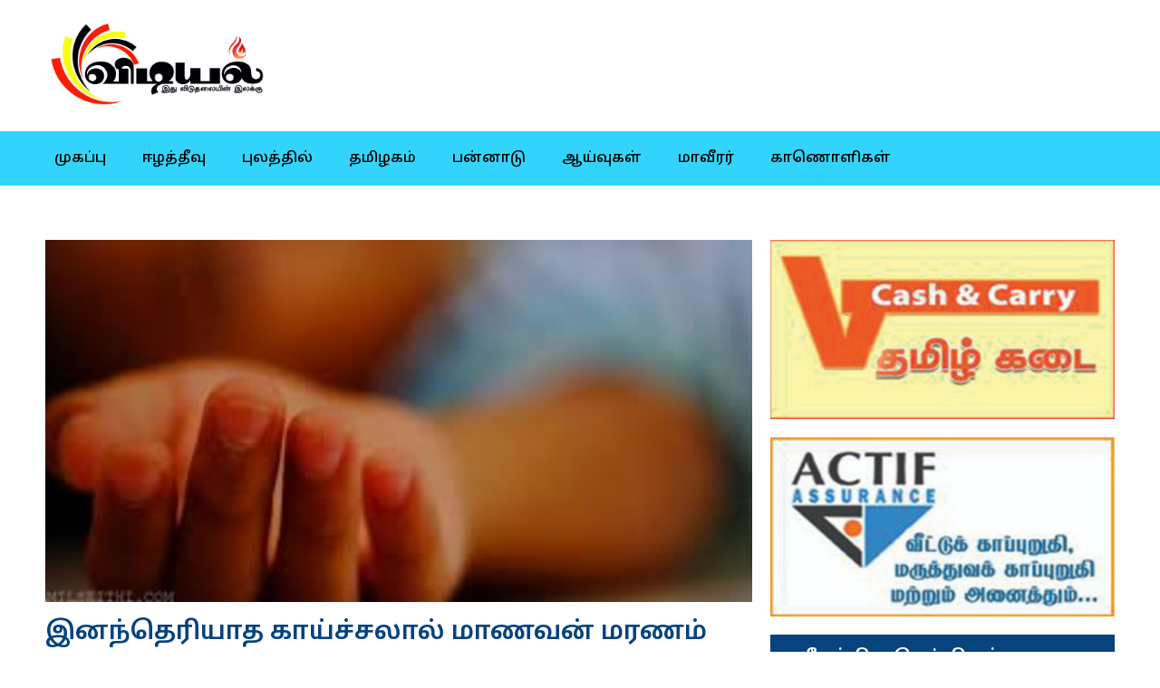

--- FILE ---
content_type: text/html; charset=UTF-8
request_url: https://vidiyel.com/%E0%AE%88%E0%AE%B4%E0%AE%A4%E0%AF%8D%E0%AE%A4%E0%AF%80%E0%AE%B5%E0%AF%81/%E0%AE%87%E0%AE%A9%E0%AE%A8%E0%AF%8D%E0%AE%A4%E0%AF%86%E0%AE%B0%E0%AE%BF%E0%AE%AF%E0%AE%BE%E0%AE%A4-%E0%AE%95%E0%AE%BE%E0%AE%AF%E0%AF%8D%E0%AE%9A%E0%AF%8D%E0%AE%9A%E0%AE%B2%E0%AE%BE%E0%AE%B2%E0%AF%8D/
body_size: 15200
content:
<!doctype html>
<html lang="en-US">
<head>
	<meta charset="UTF-8">
	<meta name="viewport" content="width=device-width, initial-scale=1">
	<link rel="profile" href="https://gmpg.org/xfn/11">
	<meta name='robots' content='index, follow, max-image-preview:large, max-snippet:-1, max-video-preview:-1' />

	<!-- This site is optimized with the Yoast SEO plugin v22.7 - https://yoast.com/wordpress/plugins/seo/ -->
	<title>இனந்தெரியாத காய்ச்சலால் மாணவன் மரணம் - Vidiyel</title>
	<link rel="canonical" href="https://vidiyel.com/ஈழத்தீவு/இனந்தெரியாத-காய்ச்சலால்/" />
	<meta property="og:locale" content="en_US" />
	<meta property="og:type" content="article" />
	<meta property="og:title" content="இனந்தெரியாத காய்ச்சலால் மாணவன் மரணம் - Vidiyel" />
	<meta property="og:description" content="காய்ச்சல் காரணமாக நீர்கொழும்பு வைத்தியசாலையில் அனுமதிக்கப்பட்ட தனது ஒரே மகன் ஞாயிற்றுக்கிழமை (06) காலை உயிரிழந்துள்ளதாக மேற்படி மாணவனின் தந்தை  எம்.என்.இஸ்திகார் தெரிவித்தார். அப்துல் அஸீஸ் என்ற பதின்மூன்று வயது சிறுவனே உயிரிழந்துள்ளார். இவர் நீர்கொழும்பு, நீர்கொழும்பு அல்-ஹிலால் தேசிய பாடசாலையில் தரம் 8 இல் கல்வி பயின்று வந்தார். மரணம் குறித்து தந்தை கருத்து தெரிவித்துள்ளார். இரண்டு நாட்களுக்கு முன்பு, அவனுக்கு தலைவலியுடன் காய்ச்சல் ஏற்பட்டது. அவ்வப்போது காய்ச்சல் குறைந்து கொண்டே வந்தது. பின்னர் சனிக்கிழமை [&hellip;]" />
	<meta property="og:url" content="https://vidiyel.com/ஈழத்தீவு/இனந்தெரியாத-காய்ச்சலால்/" />
	<meta property="og:site_name" content="Vidiyel" />
	<meta property="article:published_time" content="2023-08-06T08:58:21+00:00" />
	<meta property="og:image" content="https://vidiyel.com/wp-content/uploads/2023/08/bod-1.jpg" />
	<meta property="og:image:width" content="321" />
	<meta property="og:image:height" content="157" />
	<meta property="og:image:type" content="image/jpeg" />
	<meta name="author" content="vidiyel" />
	<meta name="twitter:card" content="summary_large_image" />
	<meta name="twitter:label1" content="Written by" />
	<meta name="twitter:data1" content="vidiyel" />
	<meta name="twitter:label2" content="Est. reading time" />
	<meta name="twitter:data2" content="1 minute" />
	<script type="application/ld+json" class="yoast-schema-graph">{"@context":"https://schema.org","@graph":[{"@type":"Article","@id":"https://vidiyel.com/%e0%ae%88%e0%ae%b4%e0%ae%a4%e0%af%8d%e0%ae%a4%e0%af%80%e0%ae%b5%e0%af%81/%e0%ae%87%e0%ae%a9%e0%ae%a8%e0%af%8d%e0%ae%a4%e0%af%86%e0%ae%b0%e0%ae%bf%e0%ae%af%e0%ae%be%e0%ae%a4-%e0%ae%95%e0%ae%be%e0%ae%af%e0%af%8d%e0%ae%9a%e0%af%8d%e0%ae%9a%e0%ae%b2%e0%ae%be%e0%ae%b2%e0%af%8d/#article","isPartOf":{"@id":"https://vidiyel.com/%e0%ae%88%e0%ae%b4%e0%ae%a4%e0%af%8d%e0%ae%a4%e0%af%80%e0%ae%b5%e0%af%81/%e0%ae%87%e0%ae%a9%e0%ae%a8%e0%af%8d%e0%ae%a4%e0%af%86%e0%ae%b0%e0%ae%bf%e0%ae%af%e0%ae%be%e0%ae%a4-%e0%ae%95%e0%ae%be%e0%ae%af%e0%af%8d%e0%ae%9a%e0%af%8d%e0%ae%9a%e0%ae%b2%e0%ae%be%e0%ae%b2%e0%af%8d/"},"author":{"name":"vidiyel","@id":"https://vidiyel.com/#/schema/person/96e51eb74634b525c2f91f475000d01b"},"headline":"இனந்தெரியாத காய்ச்சலால் மாணவன் மரணம்","datePublished":"2023-08-06T08:58:21+00:00","dateModified":"2023-08-06T08:58:21+00:00","mainEntityOfPage":{"@id":"https://vidiyel.com/%e0%ae%88%e0%ae%b4%e0%ae%a4%e0%af%8d%e0%ae%a4%e0%af%80%e0%ae%b5%e0%af%81/%e0%ae%87%e0%ae%a9%e0%ae%a8%e0%af%8d%e0%ae%a4%e0%af%86%e0%ae%b0%e0%ae%bf%e0%ae%af%e0%ae%be%e0%ae%a4-%e0%ae%95%e0%ae%be%e0%ae%af%e0%af%8d%e0%ae%9a%e0%af%8d%e0%ae%9a%e0%ae%b2%e0%ae%be%e0%ae%b2%e0%af%8d/"},"wordCount":1,"publisher":{"@id":"https://vidiyel.com/#organization"},"image":{"@id":"https://vidiyel.com/%e0%ae%88%e0%ae%b4%e0%ae%a4%e0%af%8d%e0%ae%a4%e0%af%80%e0%ae%b5%e0%af%81/%e0%ae%87%e0%ae%a9%e0%ae%a8%e0%af%8d%e0%ae%a4%e0%af%86%e0%ae%b0%e0%ae%bf%e0%ae%af%e0%ae%be%e0%ae%a4-%e0%ae%95%e0%ae%be%e0%ae%af%e0%af%8d%e0%ae%9a%e0%af%8d%e0%ae%9a%e0%ae%b2%e0%ae%be%e0%ae%b2%e0%af%8d/#primaryimage"},"thumbnailUrl":"https://vidiyel.com/wp-content/uploads/2023/08/bod-1.jpg","articleSection":["ஈழத்தீவு"],"inLanguage":"en-US"},{"@type":"WebPage","@id":"https://vidiyel.com/%e0%ae%88%e0%ae%b4%e0%ae%a4%e0%af%8d%e0%ae%a4%e0%af%80%e0%ae%b5%e0%af%81/%e0%ae%87%e0%ae%a9%e0%ae%a8%e0%af%8d%e0%ae%a4%e0%af%86%e0%ae%b0%e0%ae%bf%e0%ae%af%e0%ae%be%e0%ae%a4-%e0%ae%95%e0%ae%be%e0%ae%af%e0%af%8d%e0%ae%9a%e0%af%8d%e0%ae%9a%e0%ae%b2%e0%ae%be%e0%ae%b2%e0%af%8d/","url":"https://vidiyel.com/%e0%ae%88%e0%ae%b4%e0%ae%a4%e0%af%8d%e0%ae%a4%e0%af%80%e0%ae%b5%e0%af%81/%e0%ae%87%e0%ae%a9%e0%ae%a8%e0%af%8d%e0%ae%a4%e0%af%86%e0%ae%b0%e0%ae%bf%e0%ae%af%e0%ae%be%e0%ae%a4-%e0%ae%95%e0%ae%be%e0%ae%af%e0%af%8d%e0%ae%9a%e0%af%8d%e0%ae%9a%e0%ae%b2%e0%ae%be%e0%ae%b2%e0%af%8d/","name":"இனந்தெரியாத காய்ச்சலால் மாணவன் மரணம் - Vidiyel","isPartOf":{"@id":"https://vidiyel.com/#website"},"primaryImageOfPage":{"@id":"https://vidiyel.com/%e0%ae%88%e0%ae%b4%e0%ae%a4%e0%af%8d%e0%ae%a4%e0%af%80%e0%ae%b5%e0%af%81/%e0%ae%87%e0%ae%a9%e0%ae%a8%e0%af%8d%e0%ae%a4%e0%af%86%e0%ae%b0%e0%ae%bf%e0%ae%af%e0%ae%be%e0%ae%a4-%e0%ae%95%e0%ae%be%e0%ae%af%e0%af%8d%e0%ae%9a%e0%af%8d%e0%ae%9a%e0%ae%b2%e0%ae%be%e0%ae%b2%e0%af%8d/#primaryimage"},"image":{"@id":"https://vidiyel.com/%e0%ae%88%e0%ae%b4%e0%ae%a4%e0%af%8d%e0%ae%a4%e0%af%80%e0%ae%b5%e0%af%81/%e0%ae%87%e0%ae%a9%e0%ae%a8%e0%af%8d%e0%ae%a4%e0%af%86%e0%ae%b0%e0%ae%bf%e0%ae%af%e0%ae%be%e0%ae%a4-%e0%ae%95%e0%ae%be%e0%ae%af%e0%af%8d%e0%ae%9a%e0%af%8d%e0%ae%9a%e0%ae%b2%e0%ae%be%e0%ae%b2%e0%af%8d/#primaryimage"},"thumbnailUrl":"https://vidiyel.com/wp-content/uploads/2023/08/bod-1.jpg","datePublished":"2023-08-06T08:58:21+00:00","dateModified":"2023-08-06T08:58:21+00:00","breadcrumb":{"@id":"https://vidiyel.com/%e0%ae%88%e0%ae%b4%e0%ae%a4%e0%af%8d%e0%ae%a4%e0%af%80%e0%ae%b5%e0%af%81/%e0%ae%87%e0%ae%a9%e0%ae%a8%e0%af%8d%e0%ae%a4%e0%af%86%e0%ae%b0%e0%ae%bf%e0%ae%af%e0%ae%be%e0%ae%a4-%e0%ae%95%e0%ae%be%e0%ae%af%e0%af%8d%e0%ae%9a%e0%af%8d%e0%ae%9a%e0%ae%b2%e0%ae%be%e0%ae%b2%e0%af%8d/#breadcrumb"},"inLanguage":"en-US","potentialAction":[{"@type":"ReadAction","target":["https://vidiyel.com/%e0%ae%88%e0%ae%b4%e0%ae%a4%e0%af%8d%e0%ae%a4%e0%af%80%e0%ae%b5%e0%af%81/%e0%ae%87%e0%ae%a9%e0%ae%a8%e0%af%8d%e0%ae%a4%e0%af%86%e0%ae%b0%e0%ae%bf%e0%ae%af%e0%ae%be%e0%ae%a4-%e0%ae%95%e0%ae%be%e0%ae%af%e0%af%8d%e0%ae%9a%e0%af%8d%e0%ae%9a%e0%ae%b2%e0%ae%be%e0%ae%b2%e0%af%8d/"]}]},{"@type":"ImageObject","inLanguage":"en-US","@id":"https://vidiyel.com/%e0%ae%88%e0%ae%b4%e0%ae%a4%e0%af%8d%e0%ae%a4%e0%af%80%e0%ae%b5%e0%af%81/%e0%ae%87%e0%ae%a9%e0%ae%a8%e0%af%8d%e0%ae%a4%e0%af%86%e0%ae%b0%e0%ae%bf%e0%ae%af%e0%ae%be%e0%ae%a4-%e0%ae%95%e0%ae%be%e0%ae%af%e0%af%8d%e0%ae%9a%e0%af%8d%e0%ae%9a%e0%ae%b2%e0%ae%be%e0%ae%b2%e0%af%8d/#primaryimage","url":"https://vidiyel.com/wp-content/uploads/2023/08/bod-1.jpg","contentUrl":"https://vidiyel.com/wp-content/uploads/2023/08/bod-1.jpg","width":321,"height":157},{"@type":"BreadcrumbList","@id":"https://vidiyel.com/%e0%ae%88%e0%ae%b4%e0%ae%a4%e0%af%8d%e0%ae%a4%e0%af%80%e0%ae%b5%e0%af%81/%e0%ae%87%e0%ae%a9%e0%ae%a8%e0%af%8d%e0%ae%a4%e0%af%86%e0%ae%b0%e0%ae%bf%e0%ae%af%e0%ae%be%e0%ae%a4-%e0%ae%95%e0%ae%be%e0%ae%af%e0%af%8d%e0%ae%9a%e0%af%8d%e0%ae%9a%e0%ae%b2%e0%ae%be%e0%ae%b2%e0%af%8d/#breadcrumb","itemListElement":[{"@type":"ListItem","position":1,"name":"Home","item":"https://vidiyel.com/"},{"@type":"ListItem","position":2,"name":"இனந்தெரியாத காய்ச்சலால் மாணவன் மரணம்"}]},{"@type":"WebSite","@id":"https://vidiyel.com/#website","url":"https://vidiyel.com/","name":"Vidiyel","description":"","publisher":{"@id":"https://vidiyel.com/#organization"},"potentialAction":[{"@type":"SearchAction","target":{"@type":"EntryPoint","urlTemplate":"https://vidiyel.com/?s={search_term_string}"},"query-input":"required name=search_term_string"}],"inLanguage":"en-US"},{"@type":"Organization","@id":"https://vidiyel.com/#organization","name":"Vidiyel","url":"https://vidiyel.com/","logo":{"@type":"ImageObject","inLanguage":"en-US","@id":"https://vidiyel.com/#/schema/logo/image/","url":"https://vidiyel.com/wp-content/uploads/2023/06/WhatsApp-Image-2023-09-04-at-10.04.10-AM.jpeg","contentUrl":"https://vidiyel.com/wp-content/uploads/2023/06/WhatsApp-Image-2023-09-04-at-10.04.10-AM.jpeg","width":1516,"height":500,"caption":"Vidiyel"},"image":{"@id":"https://vidiyel.com/#/schema/logo/image/"}},{"@type":"Person","@id":"https://vidiyel.com/#/schema/person/96e51eb74634b525c2f91f475000d01b","name":"vidiyel","image":{"@type":"ImageObject","inLanguage":"en-US","@id":"https://vidiyel.com/#/schema/person/image/","url":"https://secure.gravatar.com/avatar/533da77635a0f1d31506de9a01ac9b61dbe99df3e169d5d0efa37f34c80c6d42?s=96&d=mm&r=g","contentUrl":"https://secure.gravatar.com/avatar/533da77635a0f1d31506de9a01ac9b61dbe99df3e169d5d0efa37f34c80c6d42?s=96&d=mm&r=g","caption":"vidiyel"},"sameAs":["http://vidiyel.com"],"url":"https://vidiyel.com/author/vidiyel/"}]}</script>
	<!-- / Yoast SEO plugin. -->


<link rel="alternate" type="application/rss+xml" title="Vidiyel &raquo; Feed" href="https://vidiyel.com/feed/" />
<link rel="alternate" title="oEmbed (JSON)" type="application/json+oembed" href="https://vidiyel.com/wp-json/oembed/1.0/embed?url=https%3A%2F%2Fvidiyel.com%2F%25e0%25ae%2588%25e0%25ae%25b4%25e0%25ae%25a4%25e0%25af%258d%25e0%25ae%25a4%25e0%25af%2580%25e0%25ae%25b5%25e0%25af%2581%2F%25e0%25ae%2587%25e0%25ae%25a9%25e0%25ae%25a8%25e0%25af%258d%25e0%25ae%25a4%25e0%25af%2586%25e0%25ae%25b0%25e0%25ae%25bf%25e0%25ae%25af%25e0%25ae%25be%25e0%25ae%25a4-%25e0%25ae%2595%25e0%25ae%25be%25e0%25ae%25af%25e0%25af%258d%25e0%25ae%259a%25e0%25af%258d%25e0%25ae%259a%25e0%25ae%25b2%25e0%25ae%25be%25e0%25ae%25b2%25e0%25af%258d%2F" />
<link rel="alternate" title="oEmbed (XML)" type="text/xml+oembed" href="https://vidiyel.com/wp-json/oembed/1.0/embed?url=https%3A%2F%2Fvidiyel.com%2F%25e0%25ae%2588%25e0%25ae%25b4%25e0%25ae%25a4%25e0%25af%258d%25e0%25ae%25a4%25e0%25af%2580%25e0%25ae%25b5%25e0%25af%2581%2F%25e0%25ae%2587%25e0%25ae%25a9%25e0%25ae%25a8%25e0%25af%258d%25e0%25ae%25a4%25e0%25af%2586%25e0%25ae%25b0%25e0%25ae%25bf%25e0%25ae%25af%25e0%25ae%25be%25e0%25ae%25a4-%25e0%25ae%2595%25e0%25ae%25be%25e0%25ae%25af%25e0%25af%258d%25e0%25ae%259a%25e0%25af%258d%25e0%25ae%259a%25e0%25ae%25b2%25e0%25ae%25be%25e0%25ae%25b2%25e0%25af%258d%2F&#038;format=xml" />
<style id='wp-img-auto-sizes-contain-inline-css'>
img:is([sizes=auto i],[sizes^="auto," i]){contain-intrinsic-size:3000px 1500px}
/*# sourceURL=wp-img-auto-sizes-contain-inline-css */
</style>
<style id='wp-emoji-styles-inline-css'>

	img.wp-smiley, img.emoji {
		display: inline !important;
		border: none !important;
		box-shadow: none !important;
		height: 1em !important;
		width: 1em !important;
		margin: 0 0.07em !important;
		vertical-align: -0.1em !important;
		background: none !important;
		padding: 0 !important;
	}
/*# sourceURL=wp-emoji-styles-inline-css */
</style>
<link rel='stylesheet' id='wp-block-library-css' href='https://vidiyel.com/wp-includes/css/dist/block-library/style.min.css?ver=6.9' media='all' />
<style id='global-styles-inline-css'>
:root{--wp--preset--aspect-ratio--square: 1;--wp--preset--aspect-ratio--4-3: 4/3;--wp--preset--aspect-ratio--3-4: 3/4;--wp--preset--aspect-ratio--3-2: 3/2;--wp--preset--aspect-ratio--2-3: 2/3;--wp--preset--aspect-ratio--16-9: 16/9;--wp--preset--aspect-ratio--9-16: 9/16;--wp--preset--color--black: #000000;--wp--preset--color--cyan-bluish-gray: #abb8c3;--wp--preset--color--white: #ffffff;--wp--preset--color--pale-pink: #f78da7;--wp--preset--color--vivid-red: #cf2e2e;--wp--preset--color--luminous-vivid-orange: #ff6900;--wp--preset--color--luminous-vivid-amber: #fcb900;--wp--preset--color--light-green-cyan: #7bdcb5;--wp--preset--color--vivid-green-cyan: #00d084;--wp--preset--color--pale-cyan-blue: #8ed1fc;--wp--preset--color--vivid-cyan-blue: #0693e3;--wp--preset--color--vivid-purple: #9b51e0;--wp--preset--gradient--vivid-cyan-blue-to-vivid-purple: linear-gradient(135deg,rgb(6,147,227) 0%,rgb(155,81,224) 100%);--wp--preset--gradient--light-green-cyan-to-vivid-green-cyan: linear-gradient(135deg,rgb(122,220,180) 0%,rgb(0,208,130) 100%);--wp--preset--gradient--luminous-vivid-amber-to-luminous-vivid-orange: linear-gradient(135deg,rgb(252,185,0) 0%,rgb(255,105,0) 100%);--wp--preset--gradient--luminous-vivid-orange-to-vivid-red: linear-gradient(135deg,rgb(255,105,0) 0%,rgb(207,46,46) 100%);--wp--preset--gradient--very-light-gray-to-cyan-bluish-gray: linear-gradient(135deg,rgb(238,238,238) 0%,rgb(169,184,195) 100%);--wp--preset--gradient--cool-to-warm-spectrum: linear-gradient(135deg,rgb(74,234,220) 0%,rgb(151,120,209) 20%,rgb(207,42,186) 40%,rgb(238,44,130) 60%,rgb(251,105,98) 80%,rgb(254,248,76) 100%);--wp--preset--gradient--blush-light-purple: linear-gradient(135deg,rgb(255,206,236) 0%,rgb(152,150,240) 100%);--wp--preset--gradient--blush-bordeaux: linear-gradient(135deg,rgb(254,205,165) 0%,rgb(254,45,45) 50%,rgb(107,0,62) 100%);--wp--preset--gradient--luminous-dusk: linear-gradient(135deg,rgb(255,203,112) 0%,rgb(199,81,192) 50%,rgb(65,88,208) 100%);--wp--preset--gradient--pale-ocean: linear-gradient(135deg,rgb(255,245,203) 0%,rgb(182,227,212) 50%,rgb(51,167,181) 100%);--wp--preset--gradient--electric-grass: linear-gradient(135deg,rgb(202,248,128) 0%,rgb(113,206,126) 100%);--wp--preset--gradient--midnight: linear-gradient(135deg,rgb(2,3,129) 0%,rgb(40,116,252) 100%);--wp--preset--font-size--small: 13px;--wp--preset--font-size--medium: 20px;--wp--preset--font-size--large: 36px;--wp--preset--font-size--x-large: 42px;--wp--preset--spacing--20: 0.44rem;--wp--preset--spacing--30: 0.67rem;--wp--preset--spacing--40: 1rem;--wp--preset--spacing--50: 1.5rem;--wp--preset--spacing--60: 2.25rem;--wp--preset--spacing--70: 3.38rem;--wp--preset--spacing--80: 5.06rem;--wp--preset--shadow--natural: 6px 6px 9px rgba(0, 0, 0, 0.2);--wp--preset--shadow--deep: 12px 12px 50px rgba(0, 0, 0, 0.4);--wp--preset--shadow--sharp: 6px 6px 0px rgba(0, 0, 0, 0.2);--wp--preset--shadow--outlined: 6px 6px 0px -3px rgb(255, 255, 255), 6px 6px rgb(0, 0, 0);--wp--preset--shadow--crisp: 6px 6px 0px rgb(0, 0, 0);}:where(.is-layout-flex){gap: 0.5em;}:where(.is-layout-grid){gap: 0.5em;}body .is-layout-flex{display: flex;}.is-layout-flex{flex-wrap: wrap;align-items: center;}.is-layout-flex > :is(*, div){margin: 0;}body .is-layout-grid{display: grid;}.is-layout-grid > :is(*, div){margin: 0;}:where(.wp-block-columns.is-layout-flex){gap: 2em;}:where(.wp-block-columns.is-layout-grid){gap: 2em;}:where(.wp-block-post-template.is-layout-flex){gap: 1.25em;}:where(.wp-block-post-template.is-layout-grid){gap: 1.25em;}.has-black-color{color: var(--wp--preset--color--black) !important;}.has-cyan-bluish-gray-color{color: var(--wp--preset--color--cyan-bluish-gray) !important;}.has-white-color{color: var(--wp--preset--color--white) !important;}.has-pale-pink-color{color: var(--wp--preset--color--pale-pink) !important;}.has-vivid-red-color{color: var(--wp--preset--color--vivid-red) !important;}.has-luminous-vivid-orange-color{color: var(--wp--preset--color--luminous-vivid-orange) !important;}.has-luminous-vivid-amber-color{color: var(--wp--preset--color--luminous-vivid-amber) !important;}.has-light-green-cyan-color{color: var(--wp--preset--color--light-green-cyan) !important;}.has-vivid-green-cyan-color{color: var(--wp--preset--color--vivid-green-cyan) !important;}.has-pale-cyan-blue-color{color: var(--wp--preset--color--pale-cyan-blue) !important;}.has-vivid-cyan-blue-color{color: var(--wp--preset--color--vivid-cyan-blue) !important;}.has-vivid-purple-color{color: var(--wp--preset--color--vivid-purple) !important;}.has-black-background-color{background-color: var(--wp--preset--color--black) !important;}.has-cyan-bluish-gray-background-color{background-color: var(--wp--preset--color--cyan-bluish-gray) !important;}.has-white-background-color{background-color: var(--wp--preset--color--white) !important;}.has-pale-pink-background-color{background-color: var(--wp--preset--color--pale-pink) !important;}.has-vivid-red-background-color{background-color: var(--wp--preset--color--vivid-red) !important;}.has-luminous-vivid-orange-background-color{background-color: var(--wp--preset--color--luminous-vivid-orange) !important;}.has-luminous-vivid-amber-background-color{background-color: var(--wp--preset--color--luminous-vivid-amber) !important;}.has-light-green-cyan-background-color{background-color: var(--wp--preset--color--light-green-cyan) !important;}.has-vivid-green-cyan-background-color{background-color: var(--wp--preset--color--vivid-green-cyan) !important;}.has-pale-cyan-blue-background-color{background-color: var(--wp--preset--color--pale-cyan-blue) !important;}.has-vivid-cyan-blue-background-color{background-color: var(--wp--preset--color--vivid-cyan-blue) !important;}.has-vivid-purple-background-color{background-color: var(--wp--preset--color--vivid-purple) !important;}.has-black-border-color{border-color: var(--wp--preset--color--black) !important;}.has-cyan-bluish-gray-border-color{border-color: var(--wp--preset--color--cyan-bluish-gray) !important;}.has-white-border-color{border-color: var(--wp--preset--color--white) !important;}.has-pale-pink-border-color{border-color: var(--wp--preset--color--pale-pink) !important;}.has-vivid-red-border-color{border-color: var(--wp--preset--color--vivid-red) !important;}.has-luminous-vivid-orange-border-color{border-color: var(--wp--preset--color--luminous-vivid-orange) !important;}.has-luminous-vivid-amber-border-color{border-color: var(--wp--preset--color--luminous-vivid-amber) !important;}.has-light-green-cyan-border-color{border-color: var(--wp--preset--color--light-green-cyan) !important;}.has-vivid-green-cyan-border-color{border-color: var(--wp--preset--color--vivid-green-cyan) !important;}.has-pale-cyan-blue-border-color{border-color: var(--wp--preset--color--pale-cyan-blue) !important;}.has-vivid-cyan-blue-border-color{border-color: var(--wp--preset--color--vivid-cyan-blue) !important;}.has-vivid-purple-border-color{border-color: var(--wp--preset--color--vivid-purple) !important;}.has-vivid-cyan-blue-to-vivid-purple-gradient-background{background: var(--wp--preset--gradient--vivid-cyan-blue-to-vivid-purple) !important;}.has-light-green-cyan-to-vivid-green-cyan-gradient-background{background: var(--wp--preset--gradient--light-green-cyan-to-vivid-green-cyan) !important;}.has-luminous-vivid-amber-to-luminous-vivid-orange-gradient-background{background: var(--wp--preset--gradient--luminous-vivid-amber-to-luminous-vivid-orange) !important;}.has-luminous-vivid-orange-to-vivid-red-gradient-background{background: var(--wp--preset--gradient--luminous-vivid-orange-to-vivid-red) !important;}.has-very-light-gray-to-cyan-bluish-gray-gradient-background{background: var(--wp--preset--gradient--very-light-gray-to-cyan-bluish-gray) !important;}.has-cool-to-warm-spectrum-gradient-background{background: var(--wp--preset--gradient--cool-to-warm-spectrum) !important;}.has-blush-light-purple-gradient-background{background: var(--wp--preset--gradient--blush-light-purple) !important;}.has-blush-bordeaux-gradient-background{background: var(--wp--preset--gradient--blush-bordeaux) !important;}.has-luminous-dusk-gradient-background{background: var(--wp--preset--gradient--luminous-dusk) !important;}.has-pale-ocean-gradient-background{background: var(--wp--preset--gradient--pale-ocean) !important;}.has-electric-grass-gradient-background{background: var(--wp--preset--gradient--electric-grass) !important;}.has-midnight-gradient-background{background: var(--wp--preset--gradient--midnight) !important;}.has-small-font-size{font-size: var(--wp--preset--font-size--small) !important;}.has-medium-font-size{font-size: var(--wp--preset--font-size--medium) !important;}.has-large-font-size{font-size: var(--wp--preset--font-size--large) !important;}.has-x-large-font-size{font-size: var(--wp--preset--font-size--x-large) !important;}
/*# sourceURL=global-styles-inline-css */
</style>

<style id='classic-theme-styles-inline-css'>
/*! This file is auto-generated */
.wp-block-button__link{color:#fff;background-color:#32373c;border-radius:9999px;box-shadow:none;text-decoration:none;padding:calc(.667em + 2px) calc(1.333em + 2px);font-size:1.125em}.wp-block-file__button{background:#32373c;color:#fff;text-decoration:none}
/*# sourceURL=/wp-includes/css/classic-themes.min.css */
</style>
<link rel='stylesheet' id='hello-elementor-css' href='https://vidiyel.com/wp-content/themes/hello-elementor/style.min.css?ver=3.0.1' media='all' />
<link rel='stylesheet' id='hello-elementor-theme-style-css' href='https://vidiyel.com/wp-content/themes/hello-elementor/theme.min.css?ver=3.0.1' media='all' />
<link rel='stylesheet' id='hello-elementor-header-footer-css' href='https://vidiyel.com/wp-content/themes/hello-elementor/header-footer.min.css?ver=3.0.1' media='all' />
<link rel='stylesheet' id='elementor-frontend-css' href='https://vidiyel.com/wp-content/plugins/elementor/assets/css/frontend-lite.min.css?ver=3.21.7' media='all' />
<link rel='stylesheet' id='elementor-post-6-css' href='https://vidiyel.com/wp-content/uploads/elementor/css/post-6.css?ver=1716638794' media='all' />
<link rel='stylesheet' id='elementor-icons-css' href='https://vidiyel.com/wp-content/plugins/elementor/assets/lib/eicons/css/elementor-icons.min.css?ver=5.29.0' media='all' />
<link rel='stylesheet' id='swiper-css' href='https://vidiyel.com/wp-content/plugins/elementor/assets/lib/swiper/v8/css/swiper.min.css?ver=8.4.5' media='all' />
<link rel='stylesheet' id='elementor-pro-css' href='https://vidiyel.com/wp-content/plugins/pro-elements/assets/css/frontend-lite.min.css?ver=3.21.3' media='all' />
<link rel='stylesheet' id='elementor-global-css' href='https://vidiyel.com/wp-content/uploads/elementor/css/global.css?ver=1716638795' media='all' />
<link rel='stylesheet' id='elementor-post-13-css' href='https://vidiyel.com/wp-content/uploads/elementor/css/post-13.css?ver=1716638795' media='all' />
<link rel='stylesheet' id='elementor-post-343-css' href='https://vidiyel.com/wp-content/uploads/elementor/css/post-343.css?ver=1716638795' media='all' />
<link rel='stylesheet' id='elementor-post-338-css' href='https://vidiyel.com/wp-content/uploads/elementor/css/post-338.css?ver=1730383087' media='all' />
<link rel='stylesheet' id='google-fonts-1-css' href='https://fonts.googleapis.com/css?family=Noto+Sans+Tamil%3A100%2C100italic%2C200%2C200italic%2C300%2C300italic%2C400%2C400italic%2C500%2C500italic%2C600%2C600italic%2C700%2C700italic%2C800%2C800italic%2C900%2C900italic&#038;display=swap&#038;ver=6.9' media='all' />
<link rel='stylesheet' id='elementor-icons-shared-0-css' href='https://vidiyel.com/wp-content/plugins/elementor/assets/lib/font-awesome/css/fontawesome.min.css?ver=5.15.3' media='all' />
<link rel='stylesheet' id='elementor-icons-fa-solid-css' href='https://vidiyel.com/wp-content/plugins/elementor/assets/lib/font-awesome/css/solid.min.css?ver=5.15.3' media='all' />
<link rel="preconnect" href="https://fonts.gstatic.com/" crossorigin><link rel="https://api.w.org/" href="https://vidiyel.com/wp-json/" /><link rel="alternate" title="JSON" type="application/json" href="https://vidiyel.com/wp-json/wp/v2/posts/3767" /><link rel="EditURI" type="application/rsd+xml" title="RSD" href="https://vidiyel.com/xmlrpc.php?rsd" />
<meta name="generator" content="WordPress 6.9" />
<link rel='shortlink' href='https://vidiyel.com/?p=3767' />
<meta name="generator" content="Elementor 3.21.7; features: e_optimized_assets_loading, e_optimized_css_loading, additional_custom_breakpoints; settings: css_print_method-external, google_font-enabled, font_display-swap">
<link rel="icon" href="https://vidiyel.com/wp-content/uploads/2023/06/WhatsApp-Image-2023-09-04-at-10.04.10-AM-150x150.jpeg" sizes="32x32" />
<link rel="icon" href="https://vidiyel.com/wp-content/uploads/2023/06/WhatsApp-Image-2023-09-04-at-10.04.10-AM.jpeg" sizes="192x192" />
<link rel="apple-touch-icon" href="https://vidiyel.com/wp-content/uploads/2023/06/WhatsApp-Image-2023-09-04-at-10.04.10-AM.jpeg" />
<meta name="msapplication-TileImage" content="https://vidiyel.com/wp-content/uploads/2023/06/WhatsApp-Image-2023-09-04-at-10.04.10-AM.jpeg" />
		<style id="wp-custom-css">
			.h250{
	height:250px !important;
	overflow: hidden;
}		</style>
		</head>
<body class="wp-singular post-template-default single single-post postid-3767 single-format-standard wp-custom-logo wp-theme-hello-elementor elementor-default elementor-kit-6 elementor-page-338">


<a class="skip-link screen-reader-text" href="#content">Skip to content</a>

		<div data-elementor-type="header" data-elementor-id="13" class="elementor elementor-13 elementor-location-header" data-elementor-post-type="elementor_library">
					<section class="elementor-section elementor-top-section elementor-element elementor-element-b55f4ea elementor-section-boxed elementor-section-height-default elementor-section-height-default" data-id="b55f4ea" data-element_type="section" data-settings="{&quot;background_background&quot;:&quot;classic&quot;}">
						<div class="elementor-container elementor-column-gap-default">
					<div class="elementor-column elementor-col-50 elementor-top-column elementor-element elementor-element-35a2dd5" data-id="35a2dd5" data-element_type="column">
			<div class="elementor-widget-wrap elementor-element-populated">
						<div class="elementor-element elementor-element-8ae678e elementor-widget elementor-widget-theme-site-logo elementor-widget-image" data-id="8ae678e" data-element_type="widget" data-widget_type="theme-site-logo.default">
				<div class="elementor-widget-container">
			<style>/*! elementor - v3.21.0 - 22-05-2024 */
.elementor-widget-image{text-align:center}.elementor-widget-image a{display:inline-block}.elementor-widget-image a img[src$=".svg"]{width:48px}.elementor-widget-image img{vertical-align:middle;display:inline-block}</style>						<a href="https://vidiyel.com">
			<img width="1516" height="500" src="https://vidiyel.com/wp-content/uploads/2023/06/WhatsApp-Image-2023-09-04-at-10.04.10-AM.jpeg" class="attachment-full size-full wp-image-7219" alt="" srcset="https://vidiyel.com/wp-content/uploads/2023/06/WhatsApp-Image-2023-09-04-at-10.04.10-AM.jpeg 1516w, https://vidiyel.com/wp-content/uploads/2023/06/WhatsApp-Image-2023-09-04-at-10.04.10-AM-300x99.jpeg 300w, https://vidiyel.com/wp-content/uploads/2023/06/WhatsApp-Image-2023-09-04-at-10.04.10-AM-1024x338.jpeg 1024w, https://vidiyel.com/wp-content/uploads/2023/06/WhatsApp-Image-2023-09-04-at-10.04.10-AM-768x253.jpeg 768w" sizes="(max-width: 1516px) 100vw, 1516px" />				</a>
									</div>
				</div>
					</div>
		</div>
				<div class="elementor-column elementor-col-50 elementor-top-column elementor-element elementor-element-7c88a4f" data-id="7c88a4f" data-element_type="column" data-settings="{&quot;background_background&quot;:&quot;classic&quot;}">
			<div class="elementor-widget-wrap">
							</div>
		</div>
					</div>
		</section>
				<section class="elementor-section elementor-top-section elementor-element elementor-element-de7d0e0 elementor-section-boxed elementor-section-height-default elementor-section-height-default" data-id="de7d0e0" data-element_type="section" data-settings="{&quot;background_background&quot;:&quot;classic&quot;}">
						<div class="elementor-container elementor-column-gap-default">
					<div class="elementor-column elementor-col-100 elementor-top-column elementor-element elementor-element-a7ec7c1" data-id="a7ec7c1" data-element_type="column">
			<div class="elementor-widget-wrap elementor-element-populated">
						<div class="elementor-element elementor-element-5d5d8cf elementor-nav-menu__align-start elementor-nav-menu--dropdown-tablet elementor-nav-menu__text-align-aside elementor-nav-menu--toggle elementor-nav-menu--burger elementor-widget elementor-widget-nav-menu" data-id="5d5d8cf" data-element_type="widget" data-settings="{&quot;layout&quot;:&quot;horizontal&quot;,&quot;submenu_icon&quot;:{&quot;value&quot;:&quot;&lt;i class=\&quot;fas fa-caret-down\&quot;&gt;&lt;\/i&gt;&quot;,&quot;library&quot;:&quot;fa-solid&quot;},&quot;toggle&quot;:&quot;burger&quot;}" data-widget_type="nav-menu.default">
				<div class="elementor-widget-container">
			<link rel="stylesheet" href="https://vidiyel.com/wp-content/plugins/pro-elements/assets/css/widget-nav-menu.min.css">			<nav class="elementor-nav-menu--main elementor-nav-menu__container elementor-nav-menu--layout-horizontal e--pointer-underline e--animation-fade">
				<ul id="menu-1-5d5d8cf" class="elementor-nav-menu"><li class="menu-item menu-item-type-post_type menu-item-object-page menu-item-home menu-item-35"><a href="https://vidiyel.com/" class="elementor-item">முகப்பு</a></li>
<li class="menu-item menu-item-type-post_type menu-item-object-page menu-item-659"><a href="https://vidiyel.com/%e0%ae%88%e0%ae%b4%e0%ae%a4%e0%af%8d%e0%ae%a4%e0%af%80%e0%ae%b5%e0%af%81/" class="elementor-item">ஈழத்தீவு</a></li>
<li class="menu-item menu-item-type-post_type menu-item-object-page menu-item-660"><a href="https://vidiyel.com/%e0%ae%aa%e0%af%81%e0%ae%b2%e0%ae%a4%e0%af%8d%e0%ae%a4%e0%ae%bf%e0%ae%b2%e0%af%8d/" class="elementor-item">புலத்தில்</a></li>
<li class="menu-item menu-item-type-post_type menu-item-object-page menu-item-6987"><a href="https://vidiyel.com/%e0%ae%a4%e0%ae%ae%e0%ae%bf%e0%ae%b4%e0%ae%95%e0%ae%ae%e0%af%8d/" class="elementor-item">தமிழகம்</a></li>
<li class="menu-item menu-item-type-post_type menu-item-object-page menu-item-662"><a href="https://vidiyel.com/%e0%ae%aa%e0%ae%a9%e0%af%8d%e0%ae%a9%e0%ae%be%e0%ae%9f%e0%af%81/" class="elementor-item">பன்னாடு</a></li>
<li class="menu-item menu-item-type-post_type menu-item-object-page menu-item-663"><a href="https://vidiyel.com/%e0%ae%86%e0%ae%af%e0%af%8d%e0%ae%b5%e0%af%81%e0%ae%95%e0%ae%b3%e0%af%8d/" class="elementor-item">ஆய்வுகள்</a></li>
<li class="menu-item menu-item-type-post_type menu-item-object-page menu-item-6919"><a href="https://vidiyel.com/%e0%ae%ae%e0%ae%be%e0%ae%b5%e0%af%80%e0%ae%b0%e0%ae%b0%e0%af%8d/" class="elementor-item">மாவீரர்</a></li>
<li class="menu-item menu-item-type-post_type menu-item-object-page menu-item-664"><a href="https://vidiyel.com/%e0%ae%95%e0%ae%be%e0%ae%a3%e0%af%8a%e0%ae%b3%e0%ae%bf%e0%ae%95%e0%ae%b3%e0%af%8d/" class="elementor-item">காணொளிகள்</a></li>
</ul>			</nav>
					<div class="elementor-menu-toggle" role="button" tabindex="0" aria-label="Menu Toggle" aria-expanded="false">
			<i aria-hidden="true" role="presentation" class="elementor-menu-toggle__icon--open eicon-menu-bar"></i><i aria-hidden="true" role="presentation" class="elementor-menu-toggle__icon--close eicon-close"></i>			<span class="elementor-screen-only">Menu</span>
		</div>
					<nav class="elementor-nav-menu--dropdown elementor-nav-menu__container" aria-hidden="true">
				<ul id="menu-2-5d5d8cf" class="elementor-nav-menu"><li class="menu-item menu-item-type-post_type menu-item-object-page menu-item-home menu-item-35"><a href="https://vidiyel.com/" class="elementor-item" tabindex="-1">முகப்பு</a></li>
<li class="menu-item menu-item-type-post_type menu-item-object-page menu-item-659"><a href="https://vidiyel.com/%e0%ae%88%e0%ae%b4%e0%ae%a4%e0%af%8d%e0%ae%a4%e0%af%80%e0%ae%b5%e0%af%81/" class="elementor-item" tabindex="-1">ஈழத்தீவு</a></li>
<li class="menu-item menu-item-type-post_type menu-item-object-page menu-item-660"><a href="https://vidiyel.com/%e0%ae%aa%e0%af%81%e0%ae%b2%e0%ae%a4%e0%af%8d%e0%ae%a4%e0%ae%bf%e0%ae%b2%e0%af%8d/" class="elementor-item" tabindex="-1">புலத்தில்</a></li>
<li class="menu-item menu-item-type-post_type menu-item-object-page menu-item-6987"><a href="https://vidiyel.com/%e0%ae%a4%e0%ae%ae%e0%ae%bf%e0%ae%b4%e0%ae%95%e0%ae%ae%e0%af%8d/" class="elementor-item" tabindex="-1">தமிழகம்</a></li>
<li class="menu-item menu-item-type-post_type menu-item-object-page menu-item-662"><a href="https://vidiyel.com/%e0%ae%aa%e0%ae%a9%e0%af%8d%e0%ae%a9%e0%ae%be%e0%ae%9f%e0%af%81/" class="elementor-item" tabindex="-1">பன்னாடு</a></li>
<li class="menu-item menu-item-type-post_type menu-item-object-page menu-item-663"><a href="https://vidiyel.com/%e0%ae%86%e0%ae%af%e0%af%8d%e0%ae%b5%e0%af%81%e0%ae%95%e0%ae%b3%e0%af%8d/" class="elementor-item" tabindex="-1">ஆய்வுகள்</a></li>
<li class="menu-item menu-item-type-post_type menu-item-object-page menu-item-6919"><a href="https://vidiyel.com/%e0%ae%ae%e0%ae%be%e0%ae%b5%e0%af%80%e0%ae%b0%e0%ae%b0%e0%af%8d/" class="elementor-item" tabindex="-1">மாவீரர்</a></li>
<li class="menu-item menu-item-type-post_type menu-item-object-page menu-item-664"><a href="https://vidiyel.com/%e0%ae%95%e0%ae%be%e0%ae%a3%e0%af%8a%e0%ae%b3%e0%ae%bf%e0%ae%95%e0%ae%b3%e0%af%8d/" class="elementor-item" tabindex="-1">காணொளிகள்</a></li>
</ul>			</nav>
				</div>
				</div>
					</div>
		</div>
					</div>
		</section>
				</div>
				<div data-elementor-type="single-post" data-elementor-id="338" class="elementor elementor-338 elementor-location-single post-3767 post type-post status-publish format-standard has-post-thumbnail hentry category-2" data-elementor-post-type="elementor_library">
					<section class="elementor-section elementor-top-section elementor-element elementor-element-675335c elementor-section-boxed elementor-section-height-default elementor-section-height-default" data-id="675335c" data-element_type="section">
						<div class="elementor-container elementor-column-gap-default">
					<div class="elementor-column elementor-col-66 elementor-top-column elementor-element elementor-element-b2f2143" data-id="b2f2143" data-element_type="column">
			<div class="elementor-widget-wrap elementor-element-populated">
						<div class="elementor-element elementor-element-9172568 elementor-widget elementor-widget-theme-post-featured-image elementor-widget-image" data-id="9172568" data-element_type="widget" data-widget_type="theme-post-featured-image.default">
				<div class="elementor-widget-container">
													<img width="321" height="157" src="https://vidiyel.com/wp-content/uploads/2023/08/bod-1.jpg" class="attachment-full size-full wp-image-3768" alt="" srcset="https://vidiyel.com/wp-content/uploads/2023/08/bod-1.jpg 321w, https://vidiyel.com/wp-content/uploads/2023/08/bod-1-300x147.jpg 300w" sizes="(max-width: 321px) 100vw, 321px" />													</div>
				</div>
				<div class="elementor-element elementor-element-c8cd31d elementor-widget elementor-widget-theme-post-title elementor-page-title elementor-widget-heading" data-id="c8cd31d" data-element_type="widget" data-widget_type="theme-post-title.default">
				<div class="elementor-widget-container">
			<style>/*! elementor - v3.21.0 - 22-05-2024 */
.elementor-heading-title{padding:0;margin:0;line-height:1}.elementor-widget-heading .elementor-heading-title[class*=elementor-size-]>a{color:inherit;font-size:inherit;line-height:inherit}.elementor-widget-heading .elementor-heading-title.elementor-size-small{font-size:15px}.elementor-widget-heading .elementor-heading-title.elementor-size-medium{font-size:19px}.elementor-widget-heading .elementor-heading-title.elementor-size-large{font-size:29px}.elementor-widget-heading .elementor-heading-title.elementor-size-xl{font-size:39px}.elementor-widget-heading .elementor-heading-title.elementor-size-xxl{font-size:59px}</style><h3 class="elementor-heading-title elementor-size-default">இனந்தெரியாத காய்ச்சலால் மாணவன் மரணம்</h3>		</div>
				</div>
				<div class="elementor-element elementor-element-4946be2 elementor-widget elementor-widget-theme-post-content" data-id="4946be2" data-element_type="widget" data-widget_type="theme-post-content.default">
				<div class="elementor-widget-container">
			<p>காய்ச்சல் காரணமாக நீர்கொழும்பு வைத்தியசாலையில் அனுமதிக்கப்பட்ட தனது ஒரே மகன் ஞாயிற்றுக்கிழமை (06) காலை உயிரிழந்துள்ளதாக மேற்படி மாணவனின் தந்தை  எம்.என்.இஸ்திகார் தெரிவித்தார்.</p>
<p>அப்துல் அஸீஸ் என்ற பதின்மூன்று வயது சிறுவனே உயிரிழந்துள்ளார். இவர் நீர்கொழும்பு, நீர்கொழும்பு அல்-ஹிலால் தேசிய பாடசாலையில் தரம் 8 இல் கல்வி பயின்று வந்தார்.</p>
<p>மரணம் குறித்து தந்தை கருத்து தெரிவித்துள்ளார்.</p>
<p>இரண்டு நாட்களுக்கு முன்பு, அவனுக்கு தலைவலியுடன் காய்ச்சல் ஏற்பட்டது. அவ்வப்போது காய்ச்சல் குறைந்து கொண்டே வந்தது. பின்னர் சனிக்கிழமை (05) இரவு எனது மகன் ஆழ்ந்த உறக்கத்தில் ஆழ்ந்துள்ளார்.</p>
<p>இந்த அசாதாரண சூழ்நிலை காரணமாக இரவு 10.30 மணியளவில் எமது மகனை நீர்கொழும்பு பொது வைத்தியசாலையில் அனுமதித்தோம். அங்கு மகன் தீவிர சிகிச்சை பிரிவுக்கு அனுப்பி வைக்கப்பட்டார்.டாக்டர்கள் பெரும் முயற்சி மேற்கொண்டனர். என் மகன் இரவு உணவைக் கூட எடுத்துக் கொண்டான். ஆனால் மகனுக்கு மூச்சு விடுவதில் சிரமம் ஏற்பட்டது. எனது மகன் ஞாயிற்றுக்கிழமை (06) அதிகாலை 12.20 மணியளவில் உயிரிழந்துள்ளார்.</p>
<p>மாணவனின் சடலம் நீர்கொழும்பு பொது வைத்தியசாலையின் பிரேத அறையில் வைக்கப்பட்டுள்ளதுடன், இது தொடர்பான மேலதிக விசாரணைகளை நீர்கொழும்பு வைத்தியசாலை பொலிஸார் மேற்கொண்டு வருகின்றனர்.</p>
		</div>
				</div>
				<div class="elementor-element elementor-element-636007c elementor-post-navigation-borders-yes elementor-widget elementor-widget-post-navigation" data-id="636007c" data-element_type="widget" data-widget_type="post-navigation.default">
				<div class="elementor-widget-container">
			<link rel="stylesheet" href="https://vidiyel.com/wp-content/plugins/pro-elements/assets/css/widget-theme-elements.min.css">		<div class="elementor-post-navigation">
			<div class="elementor-post-navigation__prev elementor-post-navigation__link">
							</div>
							<div class="elementor-post-navigation__separator-wrapper">
					<div class="elementor-post-navigation__separator"></div>
				</div>
						<div class="elementor-post-navigation__next elementor-post-navigation__link">
							</div>
		</div>
				</div>
				</div>
					</div>
		</div>
				<div class="elementor-column elementor-col-33 elementor-top-column elementor-element elementor-element-6fc7ea8" data-id="6fc7ea8" data-element_type="column">
			<div class="elementor-widget-wrap elementor-element-populated">
						<div class="elementor-element elementor-element-2699ccb elementor-widget elementor-widget-image" data-id="2699ccb" data-element_type="widget" data-widget_type="image.default">
				<div class="elementor-widget-container">
														<a href="#">
							<img width="474" height="247" src="https://vidiyel.com/wp-content/uploads/2023/07/ad5.jpg" class="attachment-large size-large wp-image-319" alt="" srcset="https://vidiyel.com/wp-content/uploads/2023/07/ad5.jpg 474w, https://vidiyel.com/wp-content/uploads/2023/07/ad5-300x156.jpg 300w" sizes="(max-width: 474px) 100vw, 474px" />								</a>
													</div>
				</div>
				<div class="elementor-element elementor-element-0fae99e elementor-widget elementor-widget-image" data-id="0fae99e" data-element_type="widget" data-widget_type="image.default">
				<div class="elementor-widget-container">
														<a href="#">
							<img width="474" height="247" src="https://vidiyel.com/wp-content/uploads/2023/07/ad3.jpg" class="attachment-large size-large wp-image-311" alt="" srcset="https://vidiyel.com/wp-content/uploads/2023/07/ad3.jpg 474w, https://vidiyel.com/wp-content/uploads/2023/07/ad3-300x156.jpg 300w" sizes="(max-width: 474px) 100vw, 474px" />								</a>
													</div>
				</div>
				<div class="elementor-element elementor-element-a58fd95 elementor-widget elementor-widget-heading" data-id="a58fd95" data-element_type="widget" data-widget_type="heading.default">
				<div class="elementor-widget-container">
			<h2 class="elementor-heading-title elementor-size-default">சமீபத்திய செய்திகள்</h2>		</div>
				</div>
				<div class="elementor-element elementor-element-b65a2cf elementor-grid-1 elementor-posts--thumbnail-left elementor-posts--align-left elementor-grid-tablet-2 elementor-grid-mobile-1 elementor-widget elementor-widget-posts" data-id="b65a2cf" data-element_type="widget" data-settings="{&quot;classic_columns&quot;:&quot;1&quot;,&quot;classic_row_gap&quot;:{&quot;unit&quot;:&quot;px&quot;,&quot;size&quot;:16,&quot;sizes&quot;:[]},&quot;classic_columns_tablet&quot;:&quot;2&quot;,&quot;classic_columns_mobile&quot;:&quot;1&quot;,&quot;classic_row_gap_tablet&quot;:{&quot;unit&quot;:&quot;px&quot;,&quot;size&quot;:&quot;&quot;,&quot;sizes&quot;:[]},&quot;classic_row_gap_mobile&quot;:{&quot;unit&quot;:&quot;px&quot;,&quot;size&quot;:&quot;&quot;,&quot;sizes&quot;:[]}}" data-widget_type="posts.classic">
				<div class="elementor-widget-container">
			<link rel="stylesheet" href="https://vidiyel.com/wp-content/plugins/pro-elements/assets/css/widget-posts.min.css">		<div class="elementor-posts-container elementor-posts elementor-posts--skin-classic elementor-grid">
				<article class="elementor-post elementor-grid-item post-120017 post type-post status-publish format-standard has-post-thumbnail hentry category-5">
				<a class="elementor-post__thumbnail__link" href="https://vidiyel.com/%e0%ae%aa%e0%ae%a9%e0%af%8d%e0%ae%a9%e0%ae%be%e0%ae%9f%e0%af%81/%e0%ae%95%e0%ae%be%e0%ae%9a%e0%ae%be%e0%ae%b5%e0%ae%bf%e0%ae%b2%e0%af%8d-%e0%ae%95%e0%ae%9f%e0%af%88%e0%ae%9a%e0%ae%bf-%e0%ae%aa%e0%ae%a3%e0%ae%af%e0%ae%95%e0%af%8d%e0%ae%95%e0%af%88%e0%ae%a4%e0%ae%bf/" tabindex="-1" >
			<div class="elementor-post__thumbnail"><img width="150" height="150" src="https://vidiyel.com/wp-content/uploads/2026/01/25472100-tn21-150x150.webp" class="attachment-thumbnail size-thumbnail wp-image-120018" alt="" /></div>
		</a>
				<div class="elementor-post__text">
				<h6 class="elementor-post__title">
			<a href="https://vidiyel.com/%e0%ae%aa%e0%ae%a9%e0%af%8d%e0%ae%a9%e0%ae%be%e0%ae%9f%e0%af%81/%e0%ae%95%e0%ae%be%e0%ae%9a%e0%ae%be%e0%ae%b5%e0%ae%bf%e0%ae%b2%e0%af%8d-%e0%ae%95%e0%ae%9f%e0%af%88%e0%ae%9a%e0%ae%bf-%e0%ae%aa%e0%ae%a3%e0%ae%af%e0%ae%95%e0%af%8d%e0%ae%95%e0%af%88%e0%ae%a4%e0%ae%bf/" >
				காசாவில் கடைசி பணயக்கைதியின் உடல் மீட்பு &#8211; இஸ்ரேல் ராணுவம் அறிவிப்பு			</a>
		</h6>
				<div class="elementor-post__meta-data">
					<span class="elementor-post-date">
			January 28, 2026		</span>
				</div>
				</div>
				</article>
				<article class="elementor-post elementor-grid-item post-120014 post type-post status-publish format-standard has-post-thumbnail hentry category-5">
				<a class="elementor-post__thumbnail__link" href="https://vidiyel.com/%e0%ae%aa%e0%ae%a9%e0%af%8d%e0%ae%a9%e0%ae%be%e0%ae%9f%e0%af%81/15-%e0%ae%b5%e0%ae%af%e0%ae%a4%e0%af%81%e0%ae%95%e0%af%8d%e0%ae%95%e0%af%81%e0%ae%9f%e0%af%8d%e0%ae%aa%e0%ae%9f%e0%af%8d%e0%ae%9f%e0%af%8b%e0%ae%b0%e0%af%8d-%e0%ae%9a%e0%ae%ae%e0%af%82%e0%ae%95/" tabindex="-1" >
			<div class="elementor-post__thumbnail"><img width="150" height="150" src="https://vidiyel.com/wp-content/uploads/2026/01/25497852-france-150x150.webp" class="attachment-thumbnail size-thumbnail wp-image-120015" alt="" /></div>
		</a>
				<div class="elementor-post__text">
				<h6 class="elementor-post__title">
			<a href="https://vidiyel.com/%e0%ae%aa%e0%ae%a9%e0%af%8d%e0%ae%a9%e0%ae%be%e0%ae%9f%e0%af%81/15-%e0%ae%b5%e0%ae%af%e0%ae%a4%e0%af%81%e0%ae%95%e0%af%8d%e0%ae%95%e0%af%81%e0%ae%9f%e0%af%8d%e0%ae%aa%e0%ae%9f%e0%af%8d%e0%ae%9f%e0%af%8b%e0%ae%b0%e0%af%8d-%e0%ae%9a%e0%ae%ae%e0%af%82%e0%ae%95/" >
				15 வயதுக்குட்பட்டோர் சமூக வலைதளங்கள் பயன்படுத்த தடை &#8211; பிரான்ஸ் நாடளுமன்றம் ஒப்புதல்			</a>
		</h6>
				<div class="elementor-post__meta-data">
					<span class="elementor-post-date">
			January 28, 2026		</span>
				</div>
				</div>
				</article>
				<article class="elementor-post elementor-grid-item post-120011 post type-post status-publish format-standard has-post-thumbnail hentry category-5">
				<a class="elementor-post__thumbnail__link" href="https://vidiyel.com/%e0%ae%aa%e0%ae%a9%e0%af%8d%e0%ae%a9%e0%ae%be%e0%ae%9f%e0%af%81/%e0%ae%b5%e0%ae%bf%e0%ae%ae%e0%ae%be%e0%ae%a9-%e0%ae%b5%e0%ae%bf%e0%ae%aa%e0%ae%a4%e0%af%8d%e0%ae%a4%e0%ae%bf%e0%ae%b2%e0%af%8d-%e0%ae%ae%e0%ae%95%e0%ae%be%e0%ae%b0%e0%ae%be%e0%ae%b7%e0%af%8d%e0%ae%9f/" tabindex="-1" >
			<div class="elementor-post__thumbnail"><img width="150" height="150" src="https://vidiyel.com/wp-content/uploads/2026/01/25496345-ajitpawar1-150x150.webp" class="attachment-thumbnail size-thumbnail wp-image-120012" alt="" /></div>
		</a>
				<div class="elementor-post__text">
				<h6 class="elementor-post__title">
			<a href="https://vidiyel.com/%e0%ae%aa%e0%ae%a9%e0%af%8d%e0%ae%a9%e0%ae%be%e0%ae%9f%e0%af%81/%e0%ae%b5%e0%ae%bf%e0%ae%ae%e0%ae%be%e0%ae%a9-%e0%ae%b5%e0%ae%bf%e0%ae%aa%e0%ae%a4%e0%af%8d%e0%ae%a4%e0%ae%bf%e0%ae%b2%e0%af%8d-%e0%ae%ae%e0%ae%95%e0%ae%be%e0%ae%b0%e0%ae%be%e0%ae%b7%e0%af%8d%e0%ae%9f/" >
				விமான விபத்தில் மகாராஷ்டிர துணை முதலமைச்சர் அஜித் பவார் உயிரிழப்பு			</a>
		</h6>
				<div class="elementor-post__meta-data">
					<span class="elementor-post-date">
			January 28, 2026		</span>
				</div>
				</div>
				</article>
				<article class="elementor-post elementor-grid-item post-120008 post type-post status-publish format-standard has-post-thumbnail hentry category-5">
				<a class="elementor-post__thumbnail__link" href="https://vidiyel.com/%e0%ae%aa%e0%ae%a9%e0%af%8d%e0%ae%a9%e0%ae%be%e0%ae%9f%e0%af%81/%e0%ae%87%e0%ae%a8%e0%af%8d%e0%ae%a4-%e0%ae%86%e0%ae%a3%e0%af%8d%e0%ae%9f%e0%af%81-%e0%ae%a4%e0%ae%bf%e0%ae%b0%e0%af%81%e0%ae%ae%e0%ae%a3%e0%ae%ae%e0%af%8d-%e0%ae%9a%e0%af%86%e0%ae%af%e0%af%8d/" tabindex="-1" >
			<div class="elementor-post__thumbnail"><img width="150" height="150" src="https://vidiyel.com/wp-content/uploads/2026/01/download-75-150x150.jpeg" class="attachment-thumbnail size-thumbnail wp-image-120009" alt="" /></div>
		</a>
				<div class="elementor-post__text">
				<h6 class="elementor-post__title">
			<a href="https://vidiyel.com/%e0%ae%aa%e0%ae%a9%e0%af%8d%e0%ae%a9%e0%ae%be%e0%ae%9f%e0%af%81/%e0%ae%87%e0%ae%a8%e0%af%8d%e0%ae%a4-%e0%ae%86%e0%ae%a3%e0%af%8d%e0%ae%9f%e0%af%81-%e0%ae%a4%e0%ae%bf%e0%ae%b0%e0%af%81%e0%ae%ae%e0%ae%a3%e0%ae%ae%e0%af%8d-%e0%ae%9a%e0%af%86%e0%ae%af%e0%af%8d/" >
				இந்த ஆண்டு திருமணம் செய்துகொள்ளும் ஊழியர்களுக்கு ரூ.12.5 லட்சம் பரிசு: துபாய் தொழிலதிபர் அறிவிப்பு			</a>
		</h6>
				<div class="elementor-post__meta-data">
					<span class="elementor-post-date">
			January 28, 2026		</span>
				</div>
				</div>
				</article>
				<article class="elementor-post elementor-grid-item post-120005 post type-post status-publish format-standard has-post-thumbnail hentry category-4">
				<a class="elementor-post__thumbnail__link" href="https://vidiyel.com/%e0%ae%a4%e0%ae%ae%e0%ae%bf%e0%ae%b4%e0%ae%95%e0%ae%ae%e0%af%8d/%e0%ae%aa%e0%ae%a3%e0%ae%bf-%e0%ae%a8%e0%ae%bf%e0%ae%b0%e0%ae%a8%e0%af%8d%e0%ae%a4%e0%ae%b0%e0%ae%ae%e0%af%8d-%e0%ae%8a%e0%ae%a4%e0%ae%bf%e0%ae%af-%e0%ae%89%e0%ae%af%e0%ae%b0%e0%af%8d%e0%ae%b5/" tabindex="-1" >
			<div class="elementor-post__thumbnail"><img width="150" height="150" src="https://vidiyel.com/wp-content/uploads/2026/01/download-74-150x150.jpeg" class="attachment-thumbnail size-thumbnail wp-image-120006" alt="" /></div>
		</a>
				<div class="elementor-post__text">
				<h6 class="elementor-post__title">
			<a href="https://vidiyel.com/%e0%ae%a4%e0%ae%ae%e0%ae%bf%e0%ae%b4%e0%ae%95%e0%ae%ae%e0%af%8d/%e0%ae%aa%e0%ae%a3%e0%ae%bf-%e0%ae%a8%e0%ae%bf%e0%ae%b0%e0%ae%a8%e0%af%8d%e0%ae%a4%e0%ae%b0%e0%ae%ae%e0%af%8d-%e0%ae%8a%e0%ae%a4%e0%ae%bf%e0%ae%af-%e0%ae%89%e0%ae%af%e0%ae%b0%e0%af%8d%e0%ae%b5/" >
				பணி நிரந்தரம், ஊதிய உயர்வு கோரி சென்னையில் ஆஷா பணியாளர்கள் ஆர்ப்பாட்டம்			</a>
		</h6>
				<div class="elementor-post__meta-data">
					<span class="elementor-post-date">
			January 28, 2026		</span>
				</div>
				</div>
				</article>
				<article class="elementor-post elementor-grid-item post-120002 post type-post status-publish format-standard has-post-thumbnail hentry category-4">
				<a class="elementor-post__thumbnail__link" href="https://vidiyel.com/%e0%ae%a4%e0%ae%ae%e0%ae%bf%e0%ae%b4%e0%ae%95%e0%ae%ae%e0%af%8d/10-%e0%ae%86%e0%ae%af%e0%ae%bf%e0%ae%b0%e0%ae%ae%e0%af%8d-%e0%ae%aa%e0%af%87%e0%ae%b0%e0%af%81%e0%ae%95%e0%af%8d%e0%ae%95%e0%af%81-%e0%ae%aa%e0%ae%a3%e0%ae%bf-%e0%ae%a8%e0%ae%bf%e0%ae%af%e0%ae%ae/" tabindex="-1" >
			<div class="elementor-post__thumbnail"><img width="150" height="150" src="https://vidiyel.com/wp-content/uploads/2026/01/download-73-150x150.jpeg" class="attachment-thumbnail size-thumbnail wp-image-120003" alt="" /></div>
		</a>
				<div class="elementor-post__text">
				<h6 class="elementor-post__title">
			<a href="https://vidiyel.com/%e0%ae%a4%e0%ae%ae%e0%ae%bf%e0%ae%b4%e0%ae%95%e0%ae%ae%e0%af%8d/10-%e0%ae%86%e0%ae%af%e0%ae%bf%e0%ae%b0%e0%ae%ae%e0%af%8d-%e0%ae%aa%e0%af%87%e0%ae%b0%e0%af%81%e0%ae%95%e0%af%8d%e0%ae%95%e0%af%81-%e0%ae%aa%e0%ae%a3%e0%ae%bf-%e0%ae%a8%e0%ae%bf%e0%ae%af%e0%ae%ae/" >
				10 ஆயிரம் பேருக்கு பணி நியமன ஆணை			</a>
		</h6>
				<div class="elementor-post__meta-data">
					<span class="elementor-post-date">
			January 28, 2026		</span>
				</div>
				</div>
				</article>
				</div>
		
				</div>
				</div>
					</div>
		</div>
					</div>
		</section>
				</div>
				<div data-elementor-type="footer" data-elementor-id="343" class="elementor elementor-343 elementor-location-footer" data-elementor-post-type="elementor_library">
					<section class="elementor-section elementor-top-section elementor-element elementor-element-b41f39d elementor-section-boxed elementor-section-height-default elementor-section-height-default" data-id="b41f39d" data-element_type="section" data-settings="{&quot;background_background&quot;:&quot;classic&quot;}">
						<div class="elementor-container elementor-column-gap-default">
					<div class="elementor-column elementor-col-100 elementor-top-column elementor-element elementor-element-1f28987" data-id="1f28987" data-element_type="column">
			<div class="elementor-widget-wrap elementor-element-populated">
						<div class="elementor-element elementor-element-a7c1c26 elementor-nav-menu__align-center elementor-nav-menu__text-align-center elementor-nav-menu--dropdown-tablet elementor-widget elementor-widget-nav-menu" data-id="a7c1c26" data-element_type="widget" data-settings="{&quot;layout&quot;:&quot;horizontal&quot;,&quot;submenu_icon&quot;:{&quot;value&quot;:&quot;&lt;i class=\&quot;fas fa-caret-down\&quot;&gt;&lt;\/i&gt;&quot;,&quot;library&quot;:&quot;fa-solid&quot;}}" data-widget_type="nav-menu.default">
				<div class="elementor-widget-container">
						<nav class="elementor-nav-menu--main elementor-nav-menu__container elementor-nav-menu--layout-horizontal e--pointer-none">
				<ul id="menu-1-a7c1c26" class="elementor-nav-menu"><li class="menu-item menu-item-type-custom menu-item-object-custom menu-item-350"><a href="#" class="elementor-item elementor-item-anchor">எங்களை தொடர்பு கொள்ள</a></li>
<li class="menu-item menu-item-type-post_type menu-item-object-page menu-item-744"><a href="https://vidiyel.com/%e0%ae%8e%e0%ae%ae%e0%af%8d%e0%ae%ae%e0%af%88%e0%ae%aa%e0%af%8d%e0%ae%aa%e0%ae%b1%e0%af%8d%e0%ae%b1%e0%ae%bf/" class="elementor-item">எம்மைப்பற்றி</a></li>
<li class="menu-item menu-item-type-custom menu-item-object-custom menu-item-352"><a href="#" class="elementor-item elementor-item-anchor">விளம்பர தொடர்பு</a></li>
</ul>			</nav>
						<nav class="elementor-nav-menu--dropdown elementor-nav-menu__container" aria-hidden="true">
				<ul id="menu-2-a7c1c26" class="elementor-nav-menu"><li class="menu-item menu-item-type-custom menu-item-object-custom menu-item-350"><a href="#" class="elementor-item elementor-item-anchor" tabindex="-1">எங்களை தொடர்பு கொள்ள</a></li>
<li class="menu-item menu-item-type-post_type menu-item-object-page menu-item-744"><a href="https://vidiyel.com/%e0%ae%8e%e0%ae%ae%e0%af%8d%e0%ae%ae%e0%af%88%e0%ae%aa%e0%af%8d%e0%ae%aa%e0%ae%b1%e0%af%8d%e0%ae%b1%e0%ae%bf/" class="elementor-item" tabindex="-1">எம்மைப்பற்றி</a></li>
<li class="menu-item menu-item-type-custom menu-item-object-custom menu-item-352"><a href="#" class="elementor-item elementor-item-anchor" tabindex="-1">விளம்பர தொடர்பு</a></li>
</ul>			</nav>
				</div>
				</div>
					</div>
		</div>
					</div>
		</section>
				<section class="elementor-section elementor-top-section elementor-element elementor-element-66050c4 elementor-section-boxed elementor-section-height-default elementor-section-height-default" data-id="66050c4" data-element_type="section">
						<div class="elementor-container elementor-column-gap-default">
					<div class="elementor-column elementor-col-100 elementor-top-column elementor-element elementor-element-a8eaa2a" data-id="a8eaa2a" data-element_type="column">
			<div class="elementor-widget-wrap elementor-element-populated">
						<div class="elementor-element elementor-element-2d1b8cc elementor-widget elementor-widget-theme-site-logo elementor-widget-image" data-id="2d1b8cc" data-element_type="widget" data-widget_type="theme-site-logo.default">
				<div class="elementor-widget-container">
									<a href="https://vidiyel.com">
			<img width="1516" height="500" src="https://vidiyel.com/wp-content/uploads/2023/06/WhatsApp-Image-2023-09-04-at-10.04.10-AM.jpeg" class="attachment-full size-full wp-image-7219" alt="" srcset="https://vidiyel.com/wp-content/uploads/2023/06/WhatsApp-Image-2023-09-04-at-10.04.10-AM.jpeg 1516w, https://vidiyel.com/wp-content/uploads/2023/06/WhatsApp-Image-2023-09-04-at-10.04.10-AM-300x99.jpeg 300w, https://vidiyel.com/wp-content/uploads/2023/06/WhatsApp-Image-2023-09-04-at-10.04.10-AM-1024x338.jpeg 1024w, https://vidiyel.com/wp-content/uploads/2023/06/WhatsApp-Image-2023-09-04-at-10.04.10-AM-768x253.jpeg 768w" sizes="(max-width: 1516px) 100vw, 1516px" />				</a>
									</div>
				</div>
					</div>
		</div>
					</div>
		</section>
				</div>
		
<script type="speculationrules">
{"prefetch":[{"source":"document","where":{"and":[{"href_matches":"/*"},{"not":{"href_matches":["/wp-*.php","/wp-admin/*","/wp-content/uploads/*","/wp-content/*","/wp-content/plugins/*","/wp-content/themes/hello-elementor/*","/*\\?(.+)"]}},{"not":{"selector_matches":"a[rel~=\"nofollow\"]"}},{"not":{"selector_matches":".no-prefetch, .no-prefetch a"}}]},"eagerness":"conservative"}]}
</script>
<script src="https://vidiyel.com/wp-content/themes/hello-elementor/assets/js/hello-frontend.min.js?ver=3.0.1" id="hello-theme-frontend-js"></script>
<script src="https://vidiyel.com/wp-includes/js/jquery/jquery.min.js?ver=3.7.1" id="jquery-core-js"></script>
<script src="https://vidiyel.com/wp-includes/js/jquery/jquery-migrate.min.js?ver=3.4.1" id="jquery-migrate-js"></script>
<script src="https://vidiyel.com/wp-content/plugins/pro-elements/assets/lib/smartmenus/jquery.smartmenus.min.js?ver=1.2.1" id="smartmenus-js"></script>
<script src="https://vidiyel.com/wp-includes/js/imagesloaded.min.js?ver=5.0.0" id="imagesloaded-js"></script>
<script src="https://vidiyel.com/wp-content/plugins/pro-elements/assets/js/webpack-pro.runtime.min.js?ver=3.21.3" id="elementor-pro-webpack-runtime-js"></script>
<script src="https://vidiyel.com/wp-content/plugins/elementor/assets/js/webpack.runtime.min.js?ver=3.21.7" id="elementor-webpack-runtime-js"></script>
<script src="https://vidiyel.com/wp-content/plugins/elementor/assets/js/frontend-modules.min.js?ver=3.21.7" id="elementor-frontend-modules-js"></script>
<script src="https://vidiyel.com/wp-includes/js/dist/hooks.min.js?ver=dd5603f07f9220ed27f1" id="wp-hooks-js"></script>
<script src="https://vidiyel.com/wp-includes/js/dist/i18n.min.js?ver=c26c3dc7bed366793375" id="wp-i18n-js"></script>
<script id="wp-i18n-js-after">
wp.i18n.setLocaleData( { 'text direction\u0004ltr': [ 'ltr' ] } );
//# sourceURL=wp-i18n-js-after
</script>
<script id="elementor-pro-frontend-js-before">
var ElementorProFrontendConfig = {"ajaxurl":"https:\/\/vidiyel.com\/wp-admin\/admin-ajax.php","nonce":"419b1a4cb4","urls":{"assets":"https:\/\/vidiyel.com\/wp-content\/plugins\/pro-elements\/assets\/","rest":"https:\/\/vidiyel.com\/wp-json\/"},"shareButtonsNetworks":{"facebook":{"title":"Facebook","has_counter":true},"twitter":{"title":"Twitter"},"linkedin":{"title":"LinkedIn","has_counter":true},"pinterest":{"title":"Pinterest","has_counter":true},"reddit":{"title":"Reddit","has_counter":true},"vk":{"title":"VK","has_counter":true},"odnoklassniki":{"title":"OK","has_counter":true},"tumblr":{"title":"Tumblr"},"digg":{"title":"Digg"},"skype":{"title":"Skype"},"stumbleupon":{"title":"StumbleUpon","has_counter":true},"mix":{"title":"Mix"},"telegram":{"title":"Telegram"},"pocket":{"title":"Pocket","has_counter":true},"xing":{"title":"XING","has_counter":true},"whatsapp":{"title":"WhatsApp"},"email":{"title":"Email"},"print":{"title":"Print"},"x-twitter":{"title":"X"},"threads":{"title":"Threads"}},"facebook_sdk":{"lang":"en_US","app_id":""},"lottie":{"defaultAnimationUrl":"https:\/\/vidiyel.com\/wp-content\/plugins\/pro-elements\/modules\/lottie\/assets\/animations\/default.json"}};
//# sourceURL=elementor-pro-frontend-js-before
</script>
<script src="https://vidiyel.com/wp-content/plugins/pro-elements/assets/js/frontend.min.js?ver=3.21.3" id="elementor-pro-frontend-js"></script>
<script src="https://vidiyel.com/wp-content/plugins/elementor/assets/lib/waypoints/waypoints.min.js?ver=4.0.2" id="elementor-waypoints-js"></script>
<script src="https://vidiyel.com/wp-includes/js/jquery/ui/core.min.js?ver=1.13.3" id="jquery-ui-core-js"></script>
<script id="elementor-frontend-js-before">
var elementorFrontendConfig = {"environmentMode":{"edit":false,"wpPreview":false,"isScriptDebug":false},"i18n":{"shareOnFacebook":"Share on Facebook","shareOnTwitter":"Share on Twitter","pinIt":"Pin it","download":"Download","downloadImage":"Download image","fullscreen":"Fullscreen","zoom":"Zoom","share":"Share","playVideo":"Play Video","previous":"Previous","next":"Next","close":"Close","a11yCarouselWrapperAriaLabel":"Carousel | Horizontal scrolling: Arrow Left & Right","a11yCarouselPrevSlideMessage":"Previous slide","a11yCarouselNextSlideMessage":"Next slide","a11yCarouselFirstSlideMessage":"This is the first slide","a11yCarouselLastSlideMessage":"This is the last slide","a11yCarouselPaginationBulletMessage":"Go to slide"},"is_rtl":false,"breakpoints":{"xs":0,"sm":480,"md":768,"lg":1025,"xl":1440,"xxl":1600},"responsive":{"breakpoints":{"mobile":{"label":"Mobile Portrait","value":767,"default_value":767,"direction":"max","is_enabled":true},"mobile_extra":{"label":"Mobile Landscape","value":880,"default_value":880,"direction":"max","is_enabled":false},"tablet":{"label":"Tablet Portrait","value":1024,"default_value":1024,"direction":"max","is_enabled":true},"tablet_extra":{"label":"Tablet Landscape","value":1200,"default_value":1200,"direction":"max","is_enabled":false},"laptop":{"label":"Laptop","value":1366,"default_value":1366,"direction":"max","is_enabled":false},"widescreen":{"label":"Widescreen","value":2400,"default_value":2400,"direction":"min","is_enabled":false}}},"version":"3.21.7","is_static":false,"experimentalFeatures":{"e_optimized_assets_loading":true,"e_optimized_css_loading":true,"additional_custom_breakpoints":true,"e_swiper_latest":true,"container_grid":true,"theme_builder_v2":true,"hello-theme-header-footer":true,"home_screen":true,"ai-layout":true,"landing-pages":true,"form-submissions":true},"urls":{"assets":"https:\/\/vidiyel.com\/wp-content\/plugins\/elementor\/assets\/"},"swiperClass":"swiper","settings":{"page":[],"editorPreferences":[]},"kit":{"active_breakpoints":["viewport_mobile","viewport_tablet"],"global_image_lightbox":"yes","lightbox_enable_counter":"yes","lightbox_enable_fullscreen":"yes","lightbox_enable_zoom":"yes","lightbox_enable_share":"yes","lightbox_title_src":"title","lightbox_description_src":"description","hello_header_logo_type":"logo","hello_header_menu_layout":"horizontal","hello_footer_logo_type":"logo"},"post":{"id":3767,"title":"%E0%AE%87%E0%AE%A9%E0%AE%A8%E0%AF%8D%E0%AE%A4%E0%AF%86%E0%AE%B0%E0%AE%BF%E0%AE%AF%E0%AE%BE%E0%AE%A4%20%E0%AE%95%E0%AE%BE%E0%AE%AF%E0%AF%8D%E0%AE%9A%E0%AF%8D%E0%AE%9A%E0%AE%B2%E0%AE%BE%E0%AE%B2%E0%AF%8D%20%E0%AE%AE%E0%AE%BE%E0%AE%A3%E0%AE%B5%E0%AE%A9%E0%AF%8D%20%E0%AE%AE%E0%AE%B0%E0%AE%A3%E0%AE%AE%E0%AF%8D%20-%20Vidiyel","excerpt":"","featuredImage":"https:\/\/vidiyel.com\/wp-content\/uploads\/2023\/08\/bod-1.jpg"}};
//# sourceURL=elementor-frontend-js-before
</script>
<script src="https://vidiyel.com/wp-content/plugins/elementor/assets/js/frontend.min.js?ver=3.21.7" id="elementor-frontend-js"></script>
<script src="https://vidiyel.com/wp-content/plugins/pro-elements/assets/js/elements-handlers.min.js?ver=3.21.3" id="pro-elements-handlers-js"></script>
<script id="wp-emoji-settings" type="application/json">
{"baseUrl":"https://s.w.org/images/core/emoji/17.0.2/72x72/","ext":".png","svgUrl":"https://s.w.org/images/core/emoji/17.0.2/svg/","svgExt":".svg","source":{"concatemoji":"https://vidiyel.com/wp-includes/js/wp-emoji-release.min.js?ver=6.9"}}
</script>
<script type="module">
/*! This file is auto-generated */
const a=JSON.parse(document.getElementById("wp-emoji-settings").textContent),o=(window._wpemojiSettings=a,"wpEmojiSettingsSupports"),s=["flag","emoji"];function i(e){try{var t={supportTests:e,timestamp:(new Date).valueOf()};sessionStorage.setItem(o,JSON.stringify(t))}catch(e){}}function c(e,t,n){e.clearRect(0,0,e.canvas.width,e.canvas.height),e.fillText(t,0,0);t=new Uint32Array(e.getImageData(0,0,e.canvas.width,e.canvas.height).data);e.clearRect(0,0,e.canvas.width,e.canvas.height),e.fillText(n,0,0);const a=new Uint32Array(e.getImageData(0,0,e.canvas.width,e.canvas.height).data);return t.every((e,t)=>e===a[t])}function p(e,t){e.clearRect(0,0,e.canvas.width,e.canvas.height),e.fillText(t,0,0);var n=e.getImageData(16,16,1,1);for(let e=0;e<n.data.length;e++)if(0!==n.data[e])return!1;return!0}function u(e,t,n,a){switch(t){case"flag":return n(e,"\ud83c\udff3\ufe0f\u200d\u26a7\ufe0f","\ud83c\udff3\ufe0f\u200b\u26a7\ufe0f")?!1:!n(e,"\ud83c\udde8\ud83c\uddf6","\ud83c\udde8\u200b\ud83c\uddf6")&&!n(e,"\ud83c\udff4\udb40\udc67\udb40\udc62\udb40\udc65\udb40\udc6e\udb40\udc67\udb40\udc7f","\ud83c\udff4\u200b\udb40\udc67\u200b\udb40\udc62\u200b\udb40\udc65\u200b\udb40\udc6e\u200b\udb40\udc67\u200b\udb40\udc7f");case"emoji":return!a(e,"\ud83e\u1fac8")}return!1}function f(e,t,n,a){let r;const o=(r="undefined"!=typeof WorkerGlobalScope&&self instanceof WorkerGlobalScope?new OffscreenCanvas(300,150):document.createElement("canvas")).getContext("2d",{willReadFrequently:!0}),s=(o.textBaseline="top",o.font="600 32px Arial",{});return e.forEach(e=>{s[e]=t(o,e,n,a)}),s}function r(e){var t=document.createElement("script");t.src=e,t.defer=!0,document.head.appendChild(t)}a.supports={everything:!0,everythingExceptFlag:!0},new Promise(t=>{let n=function(){try{var e=JSON.parse(sessionStorage.getItem(o));if("object"==typeof e&&"number"==typeof e.timestamp&&(new Date).valueOf()<e.timestamp+604800&&"object"==typeof e.supportTests)return e.supportTests}catch(e){}return null}();if(!n){if("undefined"!=typeof Worker&&"undefined"!=typeof OffscreenCanvas&&"undefined"!=typeof URL&&URL.createObjectURL&&"undefined"!=typeof Blob)try{var e="postMessage("+f.toString()+"("+[JSON.stringify(s),u.toString(),c.toString(),p.toString()].join(",")+"));",a=new Blob([e],{type:"text/javascript"});const r=new Worker(URL.createObjectURL(a),{name:"wpTestEmojiSupports"});return void(r.onmessage=e=>{i(n=e.data),r.terminate(),t(n)})}catch(e){}i(n=f(s,u,c,p))}t(n)}).then(e=>{for(const n in e)a.supports[n]=e[n],a.supports.everything=a.supports.everything&&a.supports[n],"flag"!==n&&(a.supports.everythingExceptFlag=a.supports.everythingExceptFlag&&a.supports[n]);var t;a.supports.everythingExceptFlag=a.supports.everythingExceptFlag&&!a.supports.flag,a.supports.everything||((t=a.source||{}).concatemoji?r(t.concatemoji):t.wpemoji&&t.twemoji&&(r(t.twemoji),r(t.wpemoji)))});
//# sourceURL=https://vidiyel.com/wp-includes/js/wp-emoji-loader.min.js
</script>

</body>
</html>
